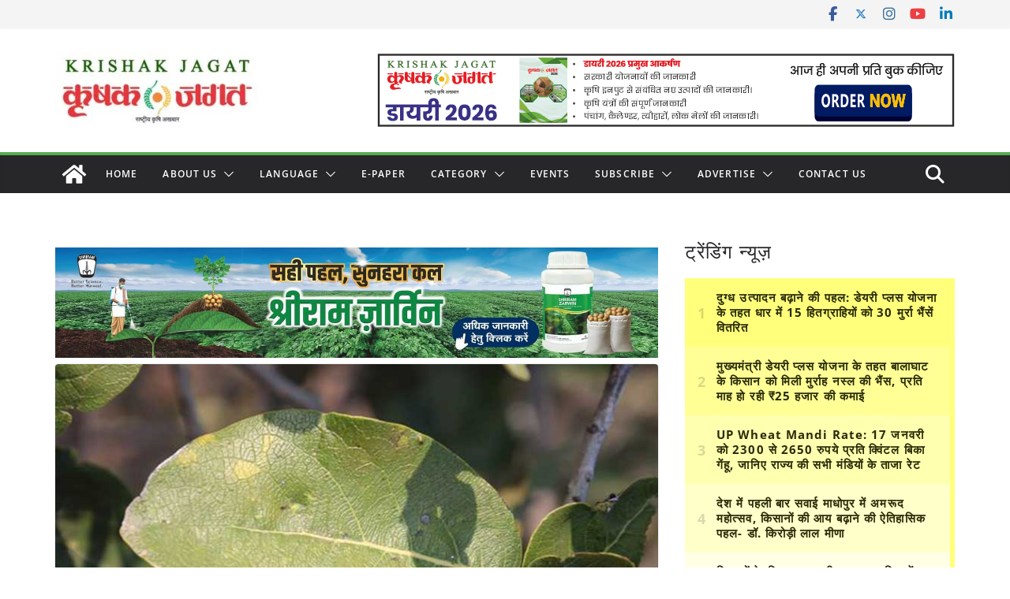

--- FILE ---
content_type: text/html; charset=utf-8
request_url: https://www.google.com/recaptcha/api2/aframe
body_size: 116
content:
<!DOCTYPE HTML><html><head><meta http-equiv="content-type" content="text/html; charset=UTF-8"></head><body><script nonce="XDsz0GQLTdBILGHRiUJLdw">/** Anti-fraud and anti-abuse applications only. See google.com/recaptcha */ try{var clients={'sodar':'https://pagead2.googlesyndication.com/pagead/sodar?'};window.addEventListener("message",function(a){try{if(a.source===window.parent){var b=JSON.parse(a.data);var c=clients[b['id']];if(c){var d=document.createElement('img');d.src=c+b['params']+'&rc='+(localStorage.getItem("rc::a")?sessionStorage.getItem("rc::b"):"");window.document.body.appendChild(d);sessionStorage.setItem("rc::e",parseInt(sessionStorage.getItem("rc::e")||0)+1);localStorage.setItem("rc::h",'1768747447204');}}}catch(b){}});window.parent.postMessage("_grecaptcha_ready", "*");}catch(b){}</script></body></html>

--- FILE ---
content_type: application/javascript; charset=utf-8
request_url: https://fundingchoicesmessages.google.com/f/AGSKWxUlkGfUf7nRbqgYAfAEurymyiLqXE66Fek6P_exaplF0NuXfyNDhwwa8zSIPIPhahPp8N1_f1h2djLXKkakN5nkn9ZcVZBNx6JpQOt_OFCE7GduIEwLumAM72fMOaBH_rLNp4Tiy3aTl-K4XTdnWBfj2GYtQj4is2LeD_4qVcNH3u3QJEehXFLXB41d/_/doubleclick.min/adskyscraper./popad./AdAgent_/slideshowintad?
body_size: -1290
content:
window['3845ed40-e455-46d1-96a1-9dd529a09d5f'] = true;